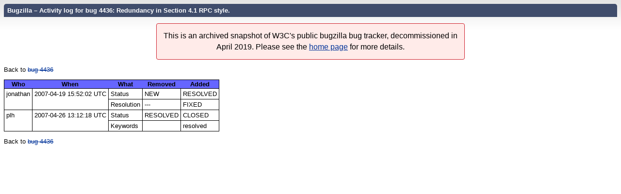

--- FILE ---
content_type: text/html; charset=utf-8
request_url: https://www.w3.org/Bugs/Public/show_activity.cgi?id=4436
body_size: 564
content:
<!DOCTYPE html>
<html lang="en">
  <head>
    <title>Changes made to bug 4436</title>

      <meta http-equiv="Content-Type" content="text/html; charset=UTF-8">

<link href="data/assets/14dc9f799a0a806eeb6c22ce8c06029f.css" rel="stylesheet" type="text/css">
<link rel="stylesheet" href="style.css">



    


    


    

    
    <link rel="search" type="application/opensearchdescription+xml"
                       title="Bugzilla" href="./search_plugin.cgi">
    <link rel="shortcut icon" href="images/favicon.ico">
  </head>

  <body 
        class="www-w3-org-Bugs-Public yui-skin-sam">

  <div id="header"><div id="banner">
  </div>

    <div id="titles">
      <span id="title">Bugzilla &ndash; Activity log for bug 4436: Redundancy in Section 4.1 RPC style.</span>


    </div>


    
  </div>

  <div id="bugzilla-body"><div class="archivalnote"><p>This is an archived snapshot of W3C's public bugzilla bug tracker, decommissioned in April 2019. Please see the <a href="./">home page</a> for more details.</p></div>

<p>
  Back to <a class="bz_bug_link 
          bz_status_CLOSED  bz_closed"
   title="CLOSED FIXED - Redundancy in Section 4.1 RPC style."
   href="show_bug.cgi?id=4436">bug 4436</a>
</p>
<table id="bug_activity">
    <tr class="column_header">
      <th>Who</th>
      <th>When</th>
      <th>What</th>
      <th>Removed</th>
      <th>Added</th>
    </tr>

      <tr>
        <td rowspan="2">jonathan
        </td>
        <td rowspan="2">2007-04-19 15:52:02 UTC
        </td>
            <td>
                Status
            </td><td>NEW
  </td><td>RESOLVED
  </td></tr><tr>
            <td>
                Resolution
            </td><td>---
  </td><td>FIXED
  </td>
      </tr>
      <tr>
        <td rowspan="2">plh
        </td>
        <td rowspan="2">2007-04-26 13:12:18 UTC
        </td>
            <td>
                Status
            </td><td>RESOLVED
  </td><td>CLOSED
  </td></tr><tr>
            <td>
                Keywords
            </td><td>
  </td><td>resolved
  </td>
      </tr>
  </table>

  <p>
    Back to <a class="bz_bug_link 
          bz_status_CLOSED  bz_closed"
   title="CLOSED FIXED - Redundancy in Section 4.1 RPC style."
   href="show_bug.cgi?id=4436">bug 4436</a>
  </p>
</div>

    

  </body>
</html>

--- FILE ---
content_type: text/css
request_url: https://www.w3.org/Bugs/Public/style.css
body_size: -261
content:
/*
 * Style sheet for W3C's archived bugzilla instance
 *
 * $Id: style.css,v 1.2 2023/07/27 16:34:36 gerald Exp $ 
 */

.archivalnote {
    background: #ffebe9;
    border: 1px #cf222e solid;
    margin: 0.5em auto;
    padding: .35em;
    text-align: center;
    font-weight: normal;
    font-size: larger;
    max-width: 40em;
    line-height: 1.5em;
    border-radius: 4px;
}

.archivalnote p {
    margin: 0.5em;
}

.dim {
    color: #aaa;
}

